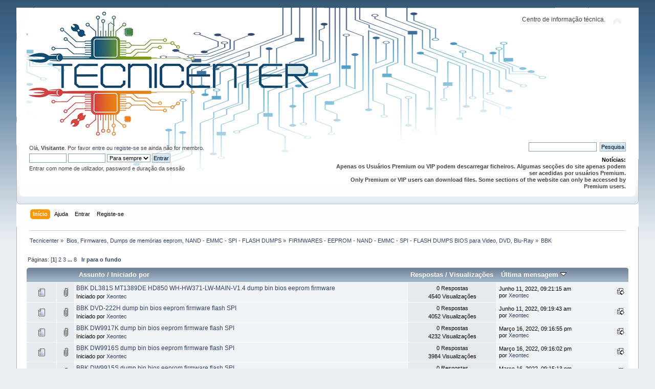

--- FILE ---
content_type: text/html; charset=UTF-8
request_url: https://www.tecnicenter.org/bbk-306/
body_size: 7605
content:
<!DOCTYPE html PUBLIC "-//W3C//DTD XHTML 1.0 Transitional//EN" "http://www.w3.org/TR/xhtml1/DTD/xhtml1-transitional.dtd">
<html xmlns="http://www.w3.org/1999/xhtml">
<head>
	<link rel="stylesheet" type="text/css" href="https://www.tecnicenter.org/Themes/default/css/index.css?fin20" />
	<link rel="stylesheet" type="text/css" href="https://www.tecnicenter.org/Themes/default/css/webkit.css" />
	<script type="text/javascript" src="https://www.tecnicenter.org/Themes/default/scripts/script.js?fin20"></script>
	<script type="text/javascript" src="https://www.tecnicenter.org/Themes/default/scripts/theme.js?fin20"></script>
	<script type="text/javascript"><!-- // --><![CDATA[
		var smf_theme_url = "https://www.tecnicenter.org/Themes/default";
		var smf_default_theme_url = "https://www.tecnicenter.org/Themes/default";
		var smf_images_url = "https://www.tecnicenter.org/Themes/default/images";
		var smf_scripturl = "https://www.tecnicenter.org/index.php?PHPSESSID=krjqs5avu8ed3h5fn97kjun91t&amp;";
		var smf_iso_case_folding = false;
		var smf_charset = "UTF-8";
		var ajax_notification_text = "A carregar...";
		var ajax_notification_cancel_text = "Cancelar";
	// ]]></script>
	<meta http-equiv="Content-Type" content="text/html; charset=UTF-8" />
	<meta name="description" content="BBK" />
	<title>BBK</title>
	<link rel="canonical" href="https://www.tecnicenter.org/bbk-306/" />
	<link rel="help" href="https://www.tecnicenter.org/index.php?action=help;PHPSESSID=krjqs5avu8ed3h5fn97kjun91t" />
	<link rel="search" href="https://www.tecnicenter.org/index.php?action=search;PHPSESSID=krjqs5avu8ed3h5fn97kjun91t" />
	<link rel="contents" href="https://www.tecnicenter.org/index.php?PHPSESSID=krjqs5avu8ed3h5fn97kjun91t" />
	<link rel="alternate" type="application/rss+xml" title="Tecnicenter - RSS" href="https://www.tecnicenter.org/index.php?type=rss;action=.xml;PHPSESSID=krjqs5avu8ed3h5fn97kjun91t" />
	<link rel="index" href="https://www.tecnicenter.org/bbk-306/?PHPSESSID=krjqs5avu8ed3h5fn97kjun91t" />
	<link rel="stylesheet" type="text/css" href="https://www.tecnicenter.org/Themes/default/css/avatar.css" />
<script>!window.jQuery && document.write(unescape('%3Cscript src="https://ajax.googleapis.com/ajax/libs/jquery/1.7/jquery.min.js"%3E%3C/script%3E'))</script>
<script type="text/javascript">
	$(document).ready(function() {
			
			var infoText_slideDown = "Ver ultima mensagem."; //Change Text for slide down!
			var infoText_slideUp = "Ocultar."; //Change Text for slide up!
			
			$('.notification em').text(infoText_slideDown);
	
			$('.notification span').hover(function() {
 				$(this).css('cursor','pointer');
 			}, function() {
 					$(this).css('cursor','auto');
				});
			
			$('.notification span').click(function() {
                $('.notification-wrap').fadeOut(800);
            });
			
			$('.notification em').click(function(){
				if ($(".descriptionbox").is(":hidden")) {
					$(".descriptionbox").slideDown("slow", function() {
    					$('.notification em').text(infoText_slideUp); 

  					});
				} else {
					$('.notification em').text(infoText_slideDown);
					$(".descriptionbox").slideUp("slow");
				}
			});
			
});
</script>
<style type="text/css">
/*NOTIFICATION BOX - WITH DESCRIPTION */

.notification-wrap {
	width: 580px;
	margin-bottom: 30px;
	margin: 0 auto;
}

.notification-wrap .notification {
	min-height: 70px;
	display: block;
	position: relative;
	
	/*Border Radius*/
	border-radius: 5px;
	-moz-border-radius: 5px;
	-webkit-border-radius: 5px;	
	
	/*Box Shadow*/
	-moz-box-shadow: 2px 2px 2px #cfcfcf;
	-webkit-box-shadow: 2px 2px 4px #cfcfcf;
	box-shadow: 2px 2px 2px #cfcfcf;
	
	margin:0px;
	z-index: 1;
}

.notification-wrap .notification span {
	background: url(https://www.tecnicenter.org/Themes/default/images/pmi/close.png) no-repeat right top;
	display: block;
	width: 19px;
	height: 19px;
	position: absolute;
	top:-9px;
	right: -8px;
}

.notification-wrap .notification .text { overflow: hidden; }

.notification-wrap .notification p {
	width: 500px;	
	font-family: Arial, Helvetica, sans-serif;
	color: #323232;
	font-size: 14px;
	line-height: 21px;
	text-align: justify;
	float: right;
	margin-right: 15px;
	margin-bottom: 0px;
	*margin-top: 15px; /*for lt IE8*/
	
	/* TEXT SHADOW */
	 text-shadow: 0px 0px 1px #f9f9f9;
}

.notification-wrap .notification em {
	float: right;
	margin: 5px 15px 5px 0px;
	font-family: "Lucida Grande", Arial, Helvetica, sans-serif;
	font-size: 11px;
	font-weight: bold;
	color: #323232;
}

.notification-wrap .notification em:hover { text-decoration: underline; }

.notification-wrap .descriptionbox {
	position: relative;
	width: 490px;
	margin: auto;
	display: none;
	
	/*Background Gradients*/
	background: #f0f0f0;
	background: -moz-linear-gradient(top,#f7f7f7,#f0f0f0);
	background: -webkit-gradient(linear, left top, left bottom, from(#f7f7f7), to(#f0f0f0));
	
	/*Border Radius*/
	-webkit-border-bottom-right-radius: 5px;
	-webkit-border-bottom-left-radius: 5px;
	-moz-border-radius-bottomright: 5px;
	-moz-border-radius-bottomleft: 5px;
	border-bottom-right-radius: 5px;
	border-bottom-left-radius: 5px;
	
	/*Box Shadow*/
	-moz-box-shadow: 2px 2px 2px #cfcfcf;
	-webkit-box-shadow: 2px 2px 4px #cfcfcf;
	box-shadow: 2px 2px 2px #cfcfcf;
}

.notification-wrap .descriptionbox p {
	margin: 0px;
	padding: 15px;
	font-family: "Lucida Grande", Arial, Helvetica, sans-serif;
	font-size: 11px;
	color: #999;
	line-height: 18px;
	text-align: justify;
	
	/* TEXT SHADOW */
	 text-shadow: 0px 0px 1px #fff;
}

.notification-wrap .descriptionbox span {
	display: block;
	width: 19px;
	height: 19px;
	position: absolute;
	bottom:-9px;
	right: -8px;
	background-image: url(https://www.tecnicenter.org/Themes/default/images/pmi/open-close.png);
	background-repeat: no-repeat;
}

.btn-desc {	background-position: left; }

.close { background-position: right; }


/*SUCCESS BOX*/

.successpmi {
	border-top: 1px solid #edf7d0;
	border-bottom: 1px solid #b7e789;
	
	/*Background Gradients*/
	background: #dff3a8;
	background: -moz-linear-gradient(top,#dff3a8,#c4fb92);
	background: -webkit-gradient(linear, left top, left bottom, from(#dff3a8), to(#c4fb92));
}

.successpmi:before {
	content: url(https://www.tecnicenter.org/Themes/default/images/pmi/success.png);
	float: left;
	margin: 23px 15px 0px 15px;
}

.successpmi strong {
	color: #61b316;
	margin-right: 15px;
}


/*WARNING BOX*/

.warningpmi {
	border-top: 1px solid #fefbcd;
	border-bottom: 1px solid #e6e837;
	
	/*Background Gradients*/
	background: #feffb1;
	background: -moz-linear-gradient(top,#feffb1,#f0f17f);
	background: -webkit-gradient(linear, left top, left bottom, from(#feffb1), to(#f0f17f));
}

.warningpmi:before {
	content: url(https://www.tecnicenter.org/Themes/default/images/pmi/warning.png);
	float: left;
	margin: 15px 15px 0px 25px;
}

.warningpmi strong {
	color: #e5ac00;
	margin-right: 15px;
}


/*QUICK TIP BOX*/

.tippmi {
	border-top: 1px solid #fbe4ae;
	border-bottom: 1px solid #d9a87d;
	
	/*Background Gradients*/
	background: #f9d9a1;
	background: -moz-linear-gradient(top,#f9d9a1,#eabc7a);
	background: -webkit-gradient(linear, left top, left bottom, from(#f9d9a1), to(#eabc7a));
}

.tippmi:before {
	content: url(https://www.tecnicenter.org/Themes/default/images/pmi/tip.png);
	float: left;
	margin: 20px 15px 0px 15px;
}

.tippmi strong {
	color: #b26b17;
	margin-right: 15px;
}


/*EpmiOR BOX*/

.errorpmi {
	border-top: 1px solid #f7d0d0;
	border-bottom: 1px solid #c87676;
	
	/*Background Gradients*/
	background: #f3c7c7;
	background: -moz-linear-gradient(top,#f3c7c7,#eea2a2);
	background: -webkit-gradient(linear, left top, left bottom, from(#f3c7c7), to(#eea2a2));
}

.errorpmi:before {
	content: url(https://www.tecnicenter.org/Themes/default/images/pmi/error.png);
	float: left;
	margin: 20px 15px 0px 15px;
}

.errorpmi strong {
	color: #b31616;
	margin-right: 15px;
}


/*SECURE AREA BOX*/

.securepmi {
	border-top: 1px solid #efe0fe;
	border-bottom: 1px solid #d3bee9;
	
	/*Background Gradients*/
	background: #e5cefe;
	background: -moz-linear-gradient(top,#e5cefe,#e4bef9);
	background: -webkit-gradient(linear, left top, left bottom, from(#e5cefe), to(#e4bef9));
}

.securepmi:before {
	content: url(https://www.tecnicenter.org/Themes/default/images/pmi/secure.png);
	float: left;
	margin: 18px 15px 0px 15px;
}

.securepmi strong {
	color: #6417b2;
	margin-right: 15px;
}

/*INFO BOX*/

.infopmi {
	border-top: 1px solid #f3fbff;
	border-bottom: 1px solid #bedae9;
	
	/*Background Gradients*/
	background: #e0f4ff;
	background: -moz-linear-gradient(top,#e0f4ff,#d4e6f0);
	background: -webkit-gradient(linear, left top, left bottom, from(#e0f4ff), to(#d4e6f0));
}

.infopmi:before {
	content: url(https://www.tecnicenter.org/Themes/default/images/pmi/info.png);
	float: left;
	margin: 18px 15px 0px 21px;
}
</style>

	<link rel="stylesheet" type="text/css" href="https://www.tecnicenter.org/Themes/default/css/FARM.styles.css?fin20" />
	<link rel="stylesheet" type="text/css" href="https://www.tecnicenter.org/Themes/default/css/font-awesome.css?fin20" />
	<link rel="stylesheet" type="text/css" href="https://www.tecnicenter.org/Themes/default/css/BBCode-YouTube2.css" />
	<link rel="stylesheet" type="text/css" href="https://www.tecnicenter.org/Themes/default/css/WhoDownloadedAttachment.css" />

</head>
<body>
<div id="wrapper" style="width: 95%">
	<div id="header"><div class="frame">
		<div id="top_section">
			<h1 class="forumtitle">
				<a href="https://www.tecnicenter.org/index.php?PHPSESSID=krjqs5avu8ed3h5fn97kjun91t"><img src="https://www.tecnicenter.org/tecnicenter_logo3.png" alt="Tecnicenter" /></a>
			</h1>
			<img id="upshrink" src="https://www.tecnicenter.org/Themes/default/images/upshrink.png" alt="*" title="Comprimir ou expandir o cabeçalho." style="display: none;" />
			<div id="siteslogan" class="floatright">Centro de informação técnica.</div>
		</div>
		<div id="upper_section" class="middletext">

		<div id="language_menu_wrapper">
        </div>
			<div class="user">
				<script type="text/javascript" src="https://www.tecnicenter.org/Themes/default/scripts/sha1.js"></script>
				<form id="guest_form" action="https://www.tecnicenter.org/index.php?action=login2;PHPSESSID=krjqs5avu8ed3h5fn97kjun91t" method="post" accept-charset="UTF-8"  onsubmit="hashLoginPassword(this, 'ae0508e53ded24532d9039172fa98c10');">
					<div class="info">Olá, <strong>Visitante</strong>. Por favor <a href="https://www.tecnicenter.org/index.php?action=login;PHPSESSID=krjqs5avu8ed3h5fn97kjun91t">entre</a> ou <a href="https://www.tecnicenter.org/index.php?action=register;PHPSESSID=krjqs5avu8ed3h5fn97kjun91t">registe-se</a> se ainda não for membro.</div>
					<input type="text" name="user" size="10" class="input_text" />
					<input type="password" name="passwrd" size="10" class="input_password" />
					<select name="cookielength">
						<option value="60">1 Hora</option>
						<option value="1440">1 Dia</option>
						<option value="10080">1 Semana</option>
						<option value="43200">1 Mês</option>
						<option value="-1" selected="selected">Para sempre</option>
					</select>
					<input type="submit" value="Entrar" class="button_submit" /><br />
					<div class="info">Entrar com nome de utilizador, password e duração da sessão</div>
					<input type="hidden" name="hash_passwrd" value="" /><input type="hidden" name="be03694" value="ae0508e53ded24532d9039172fa98c10" />
				</form>
			</div>
			<div class="news normaltext">
				<form id="search_form" action="https://www.tecnicenter.org/index.php?action=search2;PHPSESSID=krjqs5avu8ed3h5fn97kjun91t" method="post" accept-charset="UTF-8">
					<input type="text" name="search" value="" class="input_text" />&nbsp;
					<input type="submit" name="submit" value="Pesquisa" class="button_submit" />
					<input type="hidden" name="advanced" value="0" />
					<input type="hidden" name="brd[306]" value="306" /></form>
				<h2>Notícias: </h2>
				<p><strong>Apenas os Usuários Premium ou VIP podem descarregar ficheiros. Algumas secções do site apenas podem ser acedidas por usuários Premium.<br />Only Premium or VIP users can download files. Some sections of the website can only be accessed by Premium users.<strong></strong></strong></p>
			</div>
		</div>
		<br class="clear" />
		<script type="text/javascript"><!-- // --><![CDATA[
			var oMainHeaderToggle = new smc_Toggle({
				bToggleEnabled: true,
				bCurrentlyCollapsed: false,
				aSwappableContainers: [
					'upper_section'
				],
				aSwapImages: [
					{
						sId: 'upshrink',
						srcExpanded: smf_images_url + '/upshrink.png',
						altExpanded: 'Comprimir ou expandir o cabeçalho.',
						srcCollapsed: smf_images_url + '/upshrink2.png',
						altCollapsed: 'Comprimir ou expandir o cabeçalho.'
					}
				],
				oThemeOptions: {
					bUseThemeSettings: false,
					sOptionName: 'collapse_header',
					sSessionVar: 'be03694',
					sSessionId: 'ae0508e53ded24532d9039172fa98c10'
				},
				oCookieOptions: {
					bUseCookie: true,
					sCookieName: 'upshrink'
				}
			});
		// ]]></script>
		<div id="main_menu">
			<ul class="dropmenu" id="menu_nav">
				<li id="button_home">
					<a class="active firstlevel" href="https://www.tecnicenter.org/index.php?PHPSESSID=krjqs5avu8ed3h5fn97kjun91t">
						<span class="last firstlevel">Início</span>
					</a>
				</li>
				<li id="button_help">
					<a class="firstlevel" href="https://www.tecnicenter.org/index.php?action=help;PHPSESSID=krjqs5avu8ed3h5fn97kjun91t">
						<span class="firstlevel">Ajuda</span>
					</a>
				</li>
				<li id="button_login">
					<a class="firstlevel" href="https://www.tecnicenter.org/index.php?action=login;PHPSESSID=krjqs5avu8ed3h5fn97kjun91t">
						<span class="firstlevel">Entrar</span>
					</a>
				</li>
				<li id="button_register">
					<a class="firstlevel" href="https://www.tecnicenter.org/index.php?action=register;PHPSESSID=krjqs5avu8ed3h5fn97kjun91t">
						<span class="last firstlevel">Registe-se</span>
					</a>
				</li>
			</ul>
		</div>
		<br class="clear" />
	</div></div>
	<div id="content_section"><div class="frame">
		<div id="main_content_section">
	<div class="navigate_section">
		<ul>
			<li>
				<a href="https://www.tecnicenter.org/index.php?PHPSESSID=krjqs5avu8ed3h5fn97kjun91t"><span>Tecnicenter</span></a> &#187;
			</li>
			<li>
				<a href="https://www.tecnicenter.org/index.php?PHPSESSID=krjqs5avu8ed3h5fn97kjun91t#c14"><span>Bios, Firmwares, Dumps de memórias eeprom, NAND - EMMC - SPI - FLASH DUMPS</span></a> &#187;
			</li>
			<li>
				<a href="https://www.tecnicenter.org/software-dumps-para-dvd-blu-ray/?PHPSESSID=krjqs5avu8ed3h5fn97kjun91t"><span>FIRMWARES - EEPROM - NAND - EMMC - SPI - FLASH DUMPS BIOS para Video, DVD, Blu-Ray</span></a> &#187;
			</li>
			<li class="last">
				<a href="https://www.tecnicenter.org/bbk-306/?PHPSESSID=krjqs5avu8ed3h5fn97kjun91t"><span>BBK</span></a>
			</li>
		</ul>
	</div>
	<a id="top"></a>
	<div class="pagesection">
		<div class="pagelinks floatleft">Páginas: [<strong>1</strong>] <a class="navPages" href="https://www.tecnicenter.org/bbk-306/20/?PHPSESSID=krjqs5avu8ed3h5fn97kjun91t">2</a> <a class="navPages" href="https://www.tecnicenter.org/bbk-306/40/?PHPSESSID=krjqs5avu8ed3h5fn97kjun91t">3</a> <span style="font-weight: bold;" onclick="expandPages(this, 'https://www.tecnicenter.org/index.php?board=306.%1$d', 60, 140, 20);" onmouseover="this.style.cursor='pointer';"> ... </span><a class="navPages" href="https://www.tecnicenter.org/bbk-306/140/?PHPSESSID=krjqs5avu8ed3h5fn97kjun91t">8</a>  &nbsp;&nbsp;<a href="#bot"><strong>Ir para o fundo</strong></a></div>
		
	</div>
	<div class="tborder topic_table" id="messageindex">
		<table class="table_grid" cellspacing="0">
			<thead>
				<tr class="catbg">
					<th scope="col" class="first_th" width="8%" colspan="2">&nbsp;</th>
					<th scope="col" class="lefttext"><a href="https://www.tecnicenter.org/bbk-306/?sort=subject;PHPSESSID=krjqs5avu8ed3h5fn97kjun91t">Assunto</a> / <a href="https://www.tecnicenter.org/bbk-306/?sort=starter;PHPSESSID=krjqs5avu8ed3h5fn97kjun91t">Iniciado por</a></th>
					<th scope="col" width="14%"><a href="https://www.tecnicenter.org/bbk-306/?sort=replies;PHPSESSID=krjqs5avu8ed3h5fn97kjun91t">Respostas</a> / <a href="https://www.tecnicenter.org/bbk-306/?sort=views;PHPSESSID=krjqs5avu8ed3h5fn97kjun91t">Visualizações</a></th>
					<th scope="col" class="lefttext last_th" width="22%"><a href="https://www.tecnicenter.org/bbk-306/?sort=last_post;PHPSESSID=krjqs5avu8ed3h5fn97kjun91t">Última mensagem <img src="https://www.tecnicenter.org/Themes/default/images/sort_down.gif" alt="" /></a></th>
				</tr>
			</thead>
			<tbody>
				<tr>
					<td class="icon1 windowbg">
						<img src="https://www.tecnicenter.org/Themes/default/images/topic/normal_post.gif" alt="" />
					</td>
					<td class="icon2 windowbg">
						<img src="https://www.tecnicenter.org/Themes/default/images/post/clip.gif" alt="" />
					</td>
					<td class="subject windowbg2">
						<div >
							<span id="msg_160132"><a href="https://www.tecnicenter.org/bbk-306/bbk-dl381s-mt1389de-hd850-wh-hw371-lw-main-v1-4-dump-bin-bios-eeprom-firmware/?PHPSESSID=krjqs5avu8ed3h5fn97kjun91t">BBK DL381S MT1389DE HD850 WH-HW371-LW-MAIN-V1.4 dump bin bios eeprom firmware</a></span>
							<p>Iniciado por <a href="https://www.tecnicenter.org/index.php?action=profile;u=1;PHPSESSID=krjqs5avu8ed3h5fn97kjun91t" title="Ver o perfil de Xeontec">Xeontec</a>
								<small id="pages160132"></small>
							</p>
						</div>
					</td>
					<td class="stats windowbg">
						0 Respostas
						<br />
						4540 Visualizações
					</td>
					<td class="lastpost windowbg2">
						<a href="https://www.tecnicenter.org/bbk-306/bbk-dl381s-mt1389de-hd850-wh-hw371-lw-main-v1-4-dump-bin-bios-eeprom-firmware/?PHPSESSID=krjqs5avu8ed3h5fn97kjun91t#msg160132"><img src="https://www.tecnicenter.org/Themes/default/images/icons/last_post.gif" alt="Última mensagem" title="Última mensagem" /></a>
						Junho 11, 2022, 09:21:15 am<br />
						por <a href="https://www.tecnicenter.org/index.php?action=profile;u=1;PHPSESSID=krjqs5avu8ed3h5fn97kjun91t">Xeontec</a>
					</td>
				</tr>
				<tr>
					<td class="icon1 windowbg">
						<img src="https://www.tecnicenter.org/Themes/default/images/topic/normal_post.gif" alt="" />
					</td>
					<td class="icon2 windowbg">
						<img src="https://www.tecnicenter.org/Themes/default/images/post/clip.gif" alt="" />
					</td>
					<td class="subject windowbg2">
						<div >
							<span id="msg_160131"><a href="https://www.tecnicenter.org/bbk-306/bbk-dvd-222h-dump-bin-bios-eeprom-firmware-flash-spi/?PHPSESSID=krjqs5avu8ed3h5fn97kjun91t">BBK DVD-222H dump bin bios eeprom firmware flash SPI</a></span>
							<p>Iniciado por <a href="https://www.tecnicenter.org/index.php?action=profile;u=1;PHPSESSID=krjqs5avu8ed3h5fn97kjun91t" title="Ver o perfil de Xeontec">Xeontec</a>
								<small id="pages160131"></small>
							</p>
						</div>
					</td>
					<td class="stats windowbg">
						0 Respostas
						<br />
						4052 Visualizações
					</td>
					<td class="lastpost windowbg2">
						<a href="https://www.tecnicenter.org/bbk-306/bbk-dvd-222h-dump-bin-bios-eeprom-firmware-flash-spi/?PHPSESSID=krjqs5avu8ed3h5fn97kjun91t#msg160131"><img src="https://www.tecnicenter.org/Themes/default/images/icons/last_post.gif" alt="Última mensagem" title="Última mensagem" /></a>
						Junho 11, 2022, 09:19:43 am<br />
						por <a href="https://www.tecnicenter.org/index.php?action=profile;u=1;PHPSESSID=krjqs5avu8ed3h5fn97kjun91t">Xeontec</a>
					</td>
				</tr>
				<tr>
					<td class="icon1 windowbg">
						<img src="https://www.tecnicenter.org/Themes/default/images/topic/normal_post.gif" alt="" />
					</td>
					<td class="icon2 windowbg">
						<img src="https://www.tecnicenter.org/Themes/default/images/post/clip.gif" alt="" />
					</td>
					<td class="subject windowbg2">
						<div >
							<span id="msg_153164"><a href="https://www.tecnicenter.org/bbk-306/bbk-dw9917k-dump-bin-bios-eeprom-firmware-flash-spi/?PHPSESSID=krjqs5avu8ed3h5fn97kjun91t">BBK DW9917K dump bin bios eeprom firmware flash SPI</a></span>
							<p>Iniciado por <a href="https://www.tecnicenter.org/index.php?action=profile;u=1;PHPSESSID=krjqs5avu8ed3h5fn97kjun91t" title="Ver o perfil de Xeontec">Xeontec</a>
								<small id="pages153164"></small>
							</p>
						</div>
					</td>
					<td class="stats windowbg">
						0 Respostas
						<br />
						4232 Visualizações
					</td>
					<td class="lastpost windowbg2">
						<a href="https://www.tecnicenter.org/bbk-306/bbk-dw9917k-dump-bin-bios-eeprom-firmware-flash-spi/?PHPSESSID=krjqs5avu8ed3h5fn97kjun91t#msg153164"><img src="https://www.tecnicenter.org/Themes/default/images/icons/last_post.gif" alt="Última mensagem" title="Última mensagem" /></a>
						Março 16, 2022, 09:16:55 pm<br />
						por <a href="https://www.tecnicenter.org/index.php?action=profile;u=1;PHPSESSID=krjqs5avu8ed3h5fn97kjun91t">Xeontec</a>
					</td>
				</tr>
				<tr>
					<td class="icon1 windowbg">
						<img src="https://www.tecnicenter.org/Themes/default/images/topic/normal_post.gif" alt="" />
					</td>
					<td class="icon2 windowbg">
						<img src="https://www.tecnicenter.org/Themes/default/images/post/clip.gif" alt="" />
					</td>
					<td class="subject windowbg2">
						<div >
							<span id="msg_153163"><a href="https://www.tecnicenter.org/bbk-306/bbk-dw9916s-dump-bin-bios-eeprom-firmware-flash-spi/?PHPSESSID=krjqs5avu8ed3h5fn97kjun91t">BBK DW9916S dump bin bios eeprom firmware flash SPI</a></span>
							<p>Iniciado por <a href="https://www.tecnicenter.org/index.php?action=profile;u=1;PHPSESSID=krjqs5avu8ed3h5fn97kjun91t" title="Ver o perfil de Xeontec">Xeontec</a>
								<small id="pages153163"></small>
							</p>
						</div>
					</td>
					<td class="stats windowbg">
						0 Respostas
						<br />
						3984 Visualizações
					</td>
					<td class="lastpost windowbg2">
						<a href="https://www.tecnicenter.org/bbk-306/bbk-dw9916s-dump-bin-bios-eeprom-firmware-flash-spi/?PHPSESSID=krjqs5avu8ed3h5fn97kjun91t#msg153163"><img src="https://www.tecnicenter.org/Themes/default/images/icons/last_post.gif" alt="Última mensagem" title="Última mensagem" /></a>
						Março 16, 2022, 09:16:02 pm<br />
						por <a href="https://www.tecnicenter.org/index.php?action=profile;u=1;PHPSESSID=krjqs5avu8ed3h5fn97kjun91t">Xeontec</a>
					</td>
				</tr>
				<tr>
					<td class="icon1 windowbg">
						<img src="https://www.tecnicenter.org/Themes/default/images/topic/normal_post.gif" alt="" />
					</td>
					<td class="icon2 windowbg">
						<img src="https://www.tecnicenter.org/Themes/default/images/post/clip.gif" alt="" />
					</td>
					<td class="subject windowbg2">
						<div >
							<span id="msg_153162"><a href="https://www.tecnicenter.org/bbk-306/bbk-dw9915s-dump-bin-bios-eeprom-firmware-flash-spi-127665/?PHPSESSID=krjqs5avu8ed3h5fn97kjun91t">BBK DW9915S dump bin bios eeprom firmware flash SPI</a></span>
							<p>Iniciado por <a href="https://www.tecnicenter.org/index.php?action=profile;u=1;PHPSESSID=krjqs5avu8ed3h5fn97kjun91t" title="Ver o perfil de Xeontec">Xeontec</a>
								<small id="pages153162"></small>
							</p>
						</div>
					</td>
					<td class="stats windowbg">
						0 Respostas
						<br />
						4012 Visualizações
					</td>
					<td class="lastpost windowbg2">
						<a href="https://www.tecnicenter.org/bbk-306/bbk-dw9915s-dump-bin-bios-eeprom-firmware-flash-spi-127665/?PHPSESSID=krjqs5avu8ed3h5fn97kjun91t#msg153162"><img src="https://www.tecnicenter.org/Themes/default/images/icons/last_post.gif" alt="Última mensagem" title="Última mensagem" /></a>
						Março 16, 2022, 09:15:13 pm<br />
						por <a href="https://www.tecnicenter.org/index.php?action=profile;u=1;PHPSESSID=krjqs5avu8ed3h5fn97kjun91t">Xeontec</a>
					</td>
				</tr>
				<tr>
					<td class="icon1 windowbg">
						<img src="https://www.tecnicenter.org/Themes/default/images/topic/normal_post.gif" alt="" />
					</td>
					<td class="icon2 windowbg">
						<img src="https://www.tecnicenter.org/Themes/default/images/post/clip.gif" alt="" />
					</td>
					<td class="subject windowbg2">
						<div >
							<span id="msg_153161"><a href="https://www.tecnicenter.org/bbk-306/bbk-dw9914s-dump-bin-bios-eeprom-firmware-flash-spi/?PHPSESSID=krjqs5avu8ed3h5fn97kjun91t">BBK DW9914S dump bin bios eeprom firmware flash SPI</a></span>
							<p>Iniciado por <a href="https://www.tecnicenter.org/index.php?action=profile;u=1;PHPSESSID=krjqs5avu8ed3h5fn97kjun91t" title="Ver o perfil de Xeontec">Xeontec</a>
								<small id="pages153161"></small>
							</p>
						</div>
					</td>
					<td class="stats windowbg">
						0 Respostas
						<br />
						4011 Visualizações
					</td>
					<td class="lastpost windowbg2">
						<a href="https://www.tecnicenter.org/bbk-306/bbk-dw9914s-dump-bin-bios-eeprom-firmware-flash-spi/?PHPSESSID=krjqs5avu8ed3h5fn97kjun91t#msg153161"><img src="https://www.tecnicenter.org/Themes/default/images/icons/last_post.gif" alt="Última mensagem" title="Última mensagem" /></a>
						Março 16, 2022, 09:09:28 pm<br />
						por <a href="https://www.tecnicenter.org/index.php?action=profile;u=1;PHPSESSID=krjqs5avu8ed3h5fn97kjun91t">Xeontec</a>
					</td>
				</tr>
				<tr>
					<td class="icon1 windowbg">
						<img src="https://www.tecnicenter.org/Themes/default/images/topic/normal_post.gif" alt="" />
					</td>
					<td class="icon2 windowbg">
						<img src="https://www.tecnicenter.org/Themes/default/images/post/clip.gif" alt="" />
					</td>
					<td class="subject windowbg2">
						<div >
							<span id="msg_153160"><a href="https://www.tecnicenter.org/bbk-306/bbk-dw9912k-dump-bin-bios-eeprom-firmware-flash-spi/?PHPSESSID=krjqs5avu8ed3h5fn97kjun91t">BBK DW9912K dump bin bios eeprom firmware flash SPI</a></span>
							<p>Iniciado por <a href="https://www.tecnicenter.org/index.php?action=profile;u=1;PHPSESSID=krjqs5avu8ed3h5fn97kjun91t" title="Ver o perfil de Xeontec">Xeontec</a>
								<small id="pages153160"></small>
							</p>
						</div>
					</td>
					<td class="stats windowbg">
						0 Respostas
						<br />
						4141 Visualizações
					</td>
					<td class="lastpost windowbg2">
						<a href="https://www.tecnicenter.org/bbk-306/bbk-dw9912k-dump-bin-bios-eeprom-firmware-flash-spi/?PHPSESSID=krjqs5avu8ed3h5fn97kjun91t#msg153160"><img src="https://www.tecnicenter.org/Themes/default/images/icons/last_post.gif" alt="Última mensagem" title="Última mensagem" /></a>
						Março 16, 2022, 09:08:28 pm<br />
						por <a href="https://www.tecnicenter.org/index.php?action=profile;u=1;PHPSESSID=krjqs5avu8ed3h5fn97kjun91t">Xeontec</a>
					</td>
				</tr>
				<tr>
					<td class="icon1 windowbg">
						<img src="https://www.tecnicenter.org/Themes/default/images/topic/normal_post.gif" alt="" />
					</td>
					<td class="icon2 windowbg">
						<img src="https://www.tecnicenter.org/Themes/default/images/post/clip.gif" alt="" />
					</td>
					<td class="subject windowbg2">
						<div >
							<span id="msg_148963"><a href="https://www.tecnicenter.org/bbk-306/bbk-dv234si-main-skywood-1389j-2ch-v1-6-dump-bin-bios-eeprom-firmware-flash-spi/?PHPSESSID=krjqs5avu8ed3h5fn97kjun91t">BBK DV234Si main SKYWOOD-1389J-2CH-V1.6 dump bin bios eeprom firmware flash SPI</a></span>
							<p>Iniciado por <a href="https://www.tecnicenter.org/index.php?action=profile;u=1;PHPSESSID=krjqs5avu8ed3h5fn97kjun91t" title="Ver o perfil de Xeontec">Xeontec</a>
								<small id="pages148963"></small>
							</p>
						</div>
					</td>
					<td class="stats windowbg">
						0 Respostas
						<br />
						4222 Visualizações
					</td>
					<td class="lastpost windowbg2">
						<a href="https://www.tecnicenter.org/bbk-306/bbk-dv234si-main-skywood-1389j-2ch-v1-6-dump-bin-bios-eeprom-firmware-flash-spi/?PHPSESSID=krjqs5avu8ed3h5fn97kjun91t#msg148963"><img src="https://www.tecnicenter.org/Themes/default/images/icons/last_post.gif" alt="Última mensagem" title="Última mensagem" /></a>
						Dezembro 19, 2021, 11:04:08 am<br />
						por <a href="https://www.tecnicenter.org/index.php?action=profile;u=1;PHPSESSID=krjqs5avu8ed3h5fn97kjun91t">Xeontec</a>
					</td>
				</tr>
				<tr>
					<td class="icon1 windowbg">
						<img src="https://www.tecnicenter.org/Themes/default/images/topic/normal_post.gif" alt="" />
					</td>
					<td class="icon2 windowbg">
						<img src="https://www.tecnicenter.org/Themes/default/images/post/clip.gif" alt="" />
					</td>
					<td class="subject windowbg2">
						<div >
							<span id="msg_147998"><a href="https://www.tecnicenter.org/bbk-306/bbk-sp-550s-dump-bin-bios-eeprom-firmware-flash-spi/?PHPSESSID=krjqs5avu8ed3h5fn97kjun91t">BBK SP-550S dump bin bios eeprom firmware flash SPI</a></span>
							<p>Iniciado por <a href="https://www.tecnicenter.org/index.php?action=profile;u=1;PHPSESSID=krjqs5avu8ed3h5fn97kjun91t" title="Ver o perfil de Xeontec">Xeontec</a>
								<small id="pages147998"></small>
							</p>
						</div>
					</td>
					<td class="stats windowbg">
						0 Respostas
						<br />
						4246 Visualizações
					</td>
					<td class="lastpost windowbg2">
						<a href="https://www.tecnicenter.org/bbk-306/bbk-sp-550s-dump-bin-bios-eeprom-firmware-flash-spi/?PHPSESSID=krjqs5avu8ed3h5fn97kjun91t#msg147998"><img src="https://www.tecnicenter.org/Themes/default/images/icons/last_post.gif" alt="Última mensagem" title="Última mensagem" /></a>
						Dezembro 13, 2021, 08:02:13 am<br />
						por <a href="https://www.tecnicenter.org/index.php?action=profile;u=1;PHPSESSID=krjqs5avu8ed3h5fn97kjun91t">Xeontec</a>
					</td>
				</tr>
				<tr>
					<td class="icon1 windowbg">
						<img src="https://www.tecnicenter.org/Themes/default/images/topic/normal_post.gif" alt="" />
					</td>
					<td class="icon2 windowbg">
						<img src="https://www.tecnicenter.org/Themes/default/images/post/clip.gif" alt="" />
					</td>
					<td class="subject windowbg2">
						<div >
							<span id="msg_147997"><a href="https://www.tecnicenter.org/bbk-306/bbk-ma-960s-dump-bin-bios-eeprom-firmware-flash-spi/?PHPSESSID=krjqs5avu8ed3h5fn97kjun91t">BBK MA-960S dump bin bios eeprom firmware flash SPI</a></span>
							<p>Iniciado por <a href="https://www.tecnicenter.org/index.php?action=profile;u=1;PHPSESSID=krjqs5avu8ed3h5fn97kjun91t" title="Ver o perfil de Xeontec">Xeontec</a>
								<small id="pages147997"></small>
							</p>
						</div>
					</td>
					<td class="stats windowbg">
						0 Respostas
						<br />
						2552 Visualizações
					</td>
					<td class="lastpost windowbg2">
						<a href="https://www.tecnicenter.org/bbk-306/bbk-ma-960s-dump-bin-bios-eeprom-firmware-flash-spi/?PHPSESSID=krjqs5avu8ed3h5fn97kjun91t#msg147997"><img src="https://www.tecnicenter.org/Themes/default/images/icons/last_post.gif" alt="Última mensagem" title="Última mensagem" /></a>
						Dezembro 13, 2021, 08:00:54 am<br />
						por <a href="https://www.tecnicenter.org/index.php?action=profile;u=1;PHPSESSID=krjqs5avu8ed3h5fn97kjun91t">Xeontec</a>
					</td>
				</tr>
				<tr>
					<td class="icon1 windowbg">
						<img src="https://www.tecnicenter.org/Themes/default/images/topic/normal_post.gif" alt="" />
					</td>
					<td class="icon2 windowbg">
						<img src="https://www.tecnicenter.org/Themes/default/images/post/clip.gif" alt="" />
					</td>
					<td class="subject windowbg2">
						<div >
							<span id="msg_127155"><a href="https://www.tecnicenter.org/bbk-306/bbk-dk1930si-dump-bin-bios-eeprom-firmware-flash-spi/?PHPSESSID=krjqs5avu8ed3h5fn97kjun91t">BBK DK1930SI dump bin bios eeprom firmware flash SPI</a></span>
							<p>Iniciado por <a href="https://www.tecnicenter.org/index.php?action=profile;u=1;PHPSESSID=krjqs5avu8ed3h5fn97kjun91t" title="Ver o perfil de Xeontec">Xeontec</a>
								<small id="pages127155"></small>
							</p>
						</div>
					</td>
					<td class="stats windowbg">
						0 Respostas
						<br />
						2851 Visualizações
					</td>
					<td class="lastpost windowbg2">
						<a href="https://www.tecnicenter.org/bbk-306/bbk-dk1930si-dump-bin-bios-eeprom-firmware-flash-spi/?PHPSESSID=krjqs5avu8ed3h5fn97kjun91t#msg127155"><img src="https://www.tecnicenter.org/Themes/default/images/icons/last_post.gif" alt="Última mensagem" title="Última mensagem" /></a>
						Agosto 05, 2021, 02:12:16 pm<br />
						por <a href="https://www.tecnicenter.org/index.php?action=profile;u=1;PHPSESSID=krjqs5avu8ed3h5fn97kjun91t">Xeontec</a>
					</td>
				</tr>
				<tr>
					<td class="icon1 windowbg">
						<img src="https://www.tecnicenter.org/Themes/default/images/topic/normal_post.gif" alt="" />
					</td>
					<td class="icon2 windowbg">
						<img src="https://www.tecnicenter.org/Themes/default/images/post/clip.gif" alt="" />
					</td>
					<td class="subject windowbg2">
						<div >
							<span id="msg_127154"><a href="https://www.tecnicenter.org/bbk-306/bbk-dk1910si-dump-bin-bios-eeprom-firmware-flash-spi/?PHPSESSID=krjqs5avu8ed3h5fn97kjun91t">BBK DK1910SI dump bin bios eeprom firmware flash SPI</a></span>
							<p>Iniciado por <a href="https://www.tecnicenter.org/index.php?action=profile;u=1;PHPSESSID=krjqs5avu8ed3h5fn97kjun91t" title="Ver o perfil de Xeontec">Xeontec</a>
								<small id="pages127154"></small>
							</p>
						</div>
					</td>
					<td class="stats windowbg">
						0 Respostas
						<br />
						2641 Visualizações
					</td>
					<td class="lastpost windowbg2">
						<a href="https://www.tecnicenter.org/bbk-306/bbk-dk1910si-dump-bin-bios-eeprom-firmware-flash-spi/?PHPSESSID=krjqs5avu8ed3h5fn97kjun91t#msg127154"><img src="https://www.tecnicenter.org/Themes/default/images/icons/last_post.gif" alt="Última mensagem" title="Última mensagem" /></a>
						Agosto 05, 2021, 02:11:27 pm<br />
						por <a href="https://www.tecnicenter.org/index.php?action=profile;u=1;PHPSESSID=krjqs5avu8ed3h5fn97kjun91t">Xeontec</a>
					</td>
				</tr>
				<tr>
					<td class="icon1 windowbg">
						<img src="https://www.tecnicenter.org/Themes/default/images/topic/normal_post.gif" alt="" />
					</td>
					<td class="icon2 windowbg">
						<img src="https://www.tecnicenter.org/Themes/default/images/post/clip.gif" alt="" />
					</td>
					<td class="subject windowbg2">
						<div >
							<span id="msg_127153"><a href="https://www.tecnicenter.org/bbk-306/bbk-dk1480si-dump-bin-bios-eeprom-firmware-flash-spi/?PHPSESSID=krjqs5avu8ed3h5fn97kjun91t">BBK DK1480SI dump bin bios eeprom firmware flash SPI</a></span>
							<p>Iniciado por <a href="https://www.tecnicenter.org/index.php?action=profile;u=1;PHPSESSID=krjqs5avu8ed3h5fn97kjun91t" title="Ver o perfil de Xeontec">Xeontec</a>
								<small id="pages127153"></small>
							</p>
						</div>
					</td>
					<td class="stats windowbg">
						0 Respostas
						<br />
						2640 Visualizações
					</td>
					<td class="lastpost windowbg2">
						<a href="https://www.tecnicenter.org/bbk-306/bbk-dk1480si-dump-bin-bios-eeprom-firmware-flash-spi/?PHPSESSID=krjqs5avu8ed3h5fn97kjun91t#msg127153"><img src="https://www.tecnicenter.org/Themes/default/images/icons/last_post.gif" alt="Última mensagem" title="Última mensagem" /></a>
						Agosto 05, 2021, 02:10:35 pm<br />
						por <a href="https://www.tecnicenter.org/index.php?action=profile;u=1;PHPSESSID=krjqs5avu8ed3h5fn97kjun91t">Xeontec</a>
					</td>
				</tr>
				<tr>
					<td class="icon1 windowbg">
						<img src="https://www.tecnicenter.org/Themes/default/images/topic/normal_post.gif" alt="" />
					</td>
					<td class="icon2 windowbg">
						<img src="https://www.tecnicenter.org/Themes/default/images/post/clip.gif" alt="" />
					</td>
					<td class="subject windowbg2">
						<div >
							<span id="msg_127152"><a href="https://www.tecnicenter.org/bbk-306/bbk-dk1840si-dump-bin-bios-eeprom-firmware-flash-spi/?PHPSESSID=krjqs5avu8ed3h5fn97kjun91t">BBK DK1840SI dump bin bios eeprom firmware flash SPI</a></span>
							<p>Iniciado por <a href="https://www.tecnicenter.org/index.php?action=profile;u=1;PHPSESSID=krjqs5avu8ed3h5fn97kjun91t" title="Ver o perfil de Xeontec">Xeontec</a>
								<small id="pages127152"></small>
							</p>
						</div>
					</td>
					<td class="stats windowbg">
						0 Respostas
						<br />
						2753 Visualizações
					</td>
					<td class="lastpost windowbg2">
						<a href="https://www.tecnicenter.org/bbk-306/bbk-dk1840si-dump-bin-bios-eeprom-firmware-flash-spi/?PHPSESSID=krjqs5avu8ed3h5fn97kjun91t#msg127152"><img src="https://www.tecnicenter.org/Themes/default/images/icons/last_post.gif" alt="Última mensagem" title="Última mensagem" /></a>
						Agosto 05, 2021, 02:09:26 pm<br />
						por <a href="https://www.tecnicenter.org/index.php?action=profile;u=1;PHPSESSID=krjqs5avu8ed3h5fn97kjun91t">Xeontec</a>
					</td>
				</tr>
				<tr>
					<td class="icon1 windowbg">
						<img src="https://www.tecnicenter.org/Themes/default/images/topic/normal_post.gif" alt="" />
					</td>
					<td class="icon2 windowbg">
						<img src="https://www.tecnicenter.org/Themes/default/images/post/clip.gif" alt="" />
					</td>
					<td class="subject windowbg2">
						<div >
							<span id="msg_127151"><a href="https://www.tecnicenter.org/bbk-306/bbk-950s-dump-bin-bios-eeprom-firmware-flash-spi/?PHPSESSID=krjqs5avu8ed3h5fn97kjun91t">BBK 950S dump bin bios eeprom firmware flash SPI</a></span>
							<p>Iniciado por <a href="https://www.tecnicenter.org/index.php?action=profile;u=1;PHPSESSID=krjqs5avu8ed3h5fn97kjun91t" title="Ver o perfil de Xeontec">Xeontec</a>
								<small id="pages127151"></small>
							</p>
						</div>
					</td>
					<td class="stats windowbg">
						0 Respostas
						<br />
						2636 Visualizações
					</td>
					<td class="lastpost windowbg2">
						<a href="https://www.tecnicenter.org/bbk-306/bbk-950s-dump-bin-bios-eeprom-firmware-flash-spi/?PHPSESSID=krjqs5avu8ed3h5fn97kjun91t#msg127151"><img src="https://www.tecnicenter.org/Themes/default/images/icons/last_post.gif" alt="Última mensagem" title="Última mensagem" /></a>
						Agosto 05, 2021, 02:08:32 pm<br />
						por <a href="https://www.tecnicenter.org/index.php?action=profile;u=1;PHPSESSID=krjqs5avu8ed3h5fn97kjun91t">Xeontec</a>
					</td>
				</tr>
				<tr>
					<td class="icon1 windowbg">
						<img src="https://www.tecnicenter.org/Themes/default/images/topic/normal_post.gif" alt="" />
					</td>
					<td class="icon2 windowbg">
						<img src="https://www.tecnicenter.org/Themes/default/images/post/clip.gif" alt="" />
					</td>
					<td class="subject windowbg2">
						<div >
							<span id="msg_127150"><a href="https://www.tecnicenter.org/bbk-306/bbk-dk1470si-dump-bin-bios-eeprom-firmware-flash-spi/?PHPSESSID=krjqs5avu8ed3h5fn97kjun91t">BBK DK1470SI dump bin bios eeprom firmware flash SPI</a></span>
							<p>Iniciado por <a href="https://www.tecnicenter.org/index.php?action=profile;u=1;PHPSESSID=krjqs5avu8ed3h5fn97kjun91t" title="Ver o perfil de Xeontec">Xeontec</a>
								<small id="pages127150"></small>
							</p>
						</div>
					</td>
					<td class="stats windowbg">
						0 Respostas
						<br />
						2642 Visualizações
					</td>
					<td class="lastpost windowbg2">
						<a href="https://www.tecnicenter.org/bbk-306/bbk-dk1470si-dump-bin-bios-eeprom-firmware-flash-spi/?PHPSESSID=krjqs5avu8ed3h5fn97kjun91t#msg127150"><img src="https://www.tecnicenter.org/Themes/default/images/icons/last_post.gif" alt="Última mensagem" title="Última mensagem" /></a>
						Agosto 05, 2021, 02:07:16 pm<br />
						por <a href="https://www.tecnicenter.org/index.php?action=profile;u=1;PHPSESSID=krjqs5avu8ed3h5fn97kjun91t">Xeontec</a>
					</td>
				</tr>
				<tr>
					<td class="icon1 windowbg">
						<img src="https://www.tecnicenter.org/Themes/default/images/topic/normal_post.gif" alt="" />
					</td>
					<td class="icon2 windowbg">
						<img src="https://www.tecnicenter.org/Themes/default/images/post/clip.gif" alt="" />
					</td>
					<td class="subject windowbg2">
						<div >
							<span id="msg_127149"><a href="https://www.tecnicenter.org/bbk-306/bbk-dk1440si-dump-bin-bios-eeprom-firmware-flash-spi/?PHPSESSID=krjqs5avu8ed3h5fn97kjun91t">BBK DK1440SI dump bin bios eeprom firmware flash SPI</a></span>
							<p>Iniciado por <a href="https://www.tecnicenter.org/index.php?action=profile;u=1;PHPSESSID=krjqs5avu8ed3h5fn97kjun91t" title="Ver o perfil de Xeontec">Xeontec</a>
								<small id="pages127149"></small>
							</p>
						</div>
					</td>
					<td class="stats windowbg">
						0 Respostas
						<br />
						2657 Visualizações
					</td>
					<td class="lastpost windowbg2">
						<a href="https://www.tecnicenter.org/bbk-306/bbk-dk1440si-dump-bin-bios-eeprom-firmware-flash-spi/?PHPSESSID=krjqs5avu8ed3h5fn97kjun91t#msg127149"><img src="https://www.tecnicenter.org/Themes/default/images/icons/last_post.gif" alt="Última mensagem" title="Última mensagem" /></a>
						Agosto 05, 2021, 02:06:03 pm<br />
						por <a href="https://www.tecnicenter.org/index.php?action=profile;u=1;PHPSESSID=krjqs5avu8ed3h5fn97kjun91t">Xeontec</a>
					</td>
				</tr>
				<tr>
					<td class="icon1 windowbg">
						<img src="https://www.tecnicenter.org/Themes/default/images/topic/normal_post.gif" alt="" />
					</td>
					<td class="icon2 windowbg">
						<img src="https://www.tecnicenter.org/Themes/default/images/post/clip.gif" alt="" />
					</td>
					<td class="subject windowbg2">
						<div >
							<span id="msg_127148"><a href="https://www.tecnicenter.org/bbk-306/bbk-dk1410si-dump-bin-bios-eeprom-firmware-flash-spi/?PHPSESSID=krjqs5avu8ed3h5fn97kjun91t">BBK DK1410SI dump bin bios eeprom firmware flash SPI</a></span>
							<p>Iniciado por <a href="https://www.tecnicenter.org/index.php?action=profile;u=1;PHPSESSID=krjqs5avu8ed3h5fn97kjun91t" title="Ver o perfil de Xeontec">Xeontec</a>
								<small id="pages127148"></small>
							</p>
						</div>
					</td>
					<td class="stats windowbg">
						0 Respostas
						<br />
						2659 Visualizações
					</td>
					<td class="lastpost windowbg2">
						<a href="https://www.tecnicenter.org/bbk-306/bbk-dk1410si-dump-bin-bios-eeprom-firmware-flash-spi/?PHPSESSID=krjqs5avu8ed3h5fn97kjun91t#msg127148"><img src="https://www.tecnicenter.org/Themes/default/images/icons/last_post.gif" alt="Última mensagem" title="Última mensagem" /></a>
						Agosto 05, 2021, 02:05:14 pm<br />
						por <a href="https://www.tecnicenter.org/index.php?action=profile;u=1;PHPSESSID=krjqs5avu8ed3h5fn97kjun91t">Xeontec</a>
					</td>
				</tr>
				<tr>
					<td class="icon1 windowbg">
						<img src="https://www.tecnicenter.org/Themes/default/images/topic/normal_post.gif" alt="" />
					</td>
					<td class="icon2 windowbg">
						<img src="https://www.tecnicenter.org/Themes/default/images/post/clip.gif" alt="" />
					</td>
					<td class="subject windowbg2">
						<div >
							<span id="msg_127147"><a href="https://www.tecnicenter.org/bbk-306/bbk-dk1114si-dump-bin-bios-eeprom-firmware-flash-spi/?PHPSESSID=krjqs5avu8ed3h5fn97kjun91t">BBK DK1114SI dump bin bios eeprom firmware flash SPI</a></span>
							<p>Iniciado por <a href="https://www.tecnicenter.org/index.php?action=profile;u=1;PHPSESSID=krjqs5avu8ed3h5fn97kjun91t" title="Ver o perfil de Xeontec">Xeontec</a>
								<small id="pages127147"></small>
							</p>
						</div>
					</td>
					<td class="stats windowbg">
						0 Respostas
						<br />
						2204 Visualizações
					</td>
					<td class="lastpost windowbg2">
						<a href="https://www.tecnicenter.org/bbk-306/bbk-dk1114si-dump-bin-bios-eeprom-firmware-flash-spi/?PHPSESSID=krjqs5avu8ed3h5fn97kjun91t#msg127147"><img src="https://www.tecnicenter.org/Themes/default/images/icons/last_post.gif" alt="Última mensagem" title="Última mensagem" /></a>
						Agosto 05, 2021, 02:04:14 pm<br />
						por <a href="https://www.tecnicenter.org/index.php?action=profile;u=1;PHPSESSID=krjqs5avu8ed3h5fn97kjun91t">Xeontec</a>
					</td>
				</tr>
				<tr>
					<td class="icon1 windowbg">
						<img src="https://www.tecnicenter.org/Themes/default/images/topic/normal_post.gif" alt="" />
					</td>
					<td class="icon2 windowbg">
						<img src="https://www.tecnicenter.org/Themes/default/images/post/clip.gif" alt="" />
					</td>
					<td class="subject windowbg2">
						<div >
							<span id="msg_127146"><a href="https://www.tecnicenter.org/bbk-306/bbk-dk1110si-dump-bin-bios-eeprom-firmware-flash-spi/?PHPSESSID=krjqs5avu8ed3h5fn97kjun91t">BBK DK1110SI dump bin bios eeprom firmware flash SPI</a></span>
							<p>Iniciado por <a href="https://www.tecnicenter.org/index.php?action=profile;u=1;PHPSESSID=krjqs5avu8ed3h5fn97kjun91t" title="Ver o perfil de Xeontec">Xeontec</a>
								<small id="pages127146"></small>
							</p>
						</div>
					</td>
					<td class="stats windowbg">
						0 Respostas
						<br />
						2295 Visualizações
					</td>
					<td class="lastpost windowbg2">
						<a href="https://www.tecnicenter.org/bbk-306/bbk-dk1110si-dump-bin-bios-eeprom-firmware-flash-spi/?PHPSESSID=krjqs5avu8ed3h5fn97kjun91t#msg127146"><img src="https://www.tecnicenter.org/Themes/default/images/icons/last_post.gif" alt="Última mensagem" title="Última mensagem" /></a>
						Agosto 05, 2021, 02:02:47 pm<br />
						por <a href="https://www.tecnicenter.org/index.php?action=profile;u=1;PHPSESSID=krjqs5avu8ed3h5fn97kjun91t">Xeontec</a>
					</td>
				</tr>
			</tbody>
		</table>
	</div>
	<a id="bot"></a>
	<div class="pagesection">
		
		<div class="pagelinks">Páginas: [<strong>1</strong>] <a class="navPages" href="https://www.tecnicenter.org/bbk-306/20/?PHPSESSID=krjqs5avu8ed3h5fn97kjun91t">2</a> <a class="navPages" href="https://www.tecnicenter.org/bbk-306/40/?PHPSESSID=krjqs5avu8ed3h5fn97kjun91t">3</a> <span style="font-weight: bold;" onclick="expandPages(this, 'https://www.tecnicenter.org/index.php?board=306.%1$d', 60, 140, 20);" onmouseover="this.style.cursor='pointer';"> ... </span><a class="navPages" href="https://www.tecnicenter.org/bbk-306/140/?PHPSESSID=krjqs5avu8ed3h5fn97kjun91t">8</a>  &nbsp;&nbsp;<a href="#top"><strong>Ir para o topo</strong></a></div>
	</div>
	<div class="navigate_section">
		<ul>
			<li>
				<a href="https://www.tecnicenter.org/index.php?PHPSESSID=krjqs5avu8ed3h5fn97kjun91t"><span>Tecnicenter</span></a> &#187;
			</li>
			<li>
				<a href="https://www.tecnicenter.org/index.php?PHPSESSID=krjqs5avu8ed3h5fn97kjun91t#c14"><span>Bios, Firmwares, Dumps de memórias eeprom, NAND - EMMC - SPI - FLASH DUMPS</span></a> &#187;
			</li>
			<li>
				<a href="https://www.tecnicenter.org/software-dumps-para-dvd-blu-ray/?PHPSESSID=krjqs5avu8ed3h5fn97kjun91t"><span>FIRMWARES - EEPROM - NAND - EMMC - SPI - FLASH DUMPS BIOS para Video, DVD, Blu-Ray</span></a> &#187;
			</li>
			<li class="last">
				<a href="https://www.tecnicenter.org/bbk-306/?PHPSESSID=krjqs5avu8ed3h5fn97kjun91t"><span>BBK</span></a>
			</li>
		</ul>
	</div>
	<div class="tborder" id="topic_icons">
		<div class="description">
			<p class="floatright" id="message_index_jump_to">&nbsp;</p>
			<p class="floatleft smalltext">
				<img src="https://www.tecnicenter.org/Themes/default/images/topic/normal_post.gif" alt="" align="middle" /> Tópico Normal<br />
				<img src="https://www.tecnicenter.org/Themes/default/images/topic/hot_post.gif" alt="" align="middle" /> Tópico Quente (Mais de 10 Respostas)<br />
				<img src="https://www.tecnicenter.org/Themes/default/images/topic/veryhot_post.gif" alt="" align="middle" /> Tópico Muito Quente (Mais de 20 Respostas)
			</p>
			<p class="smalltext">
				<img src="https://www.tecnicenter.org/Themes/default/images/icons/quick_lock.gif" alt="" align="middle" /> Tópico Trancado<br />
				<img src="https://www.tecnicenter.org/Themes/default/images/icons/quick_sticky.gif" alt="" align="middle" /> Fixar tópico<br />
			</p>
			<script type="text/javascript"><!-- // --><![CDATA[
				if (typeof(window.XMLHttpRequest) != "undefined")
					aJumpTo[aJumpTo.length] = new JumpTo({
						sContainerId: "message_index_jump_to",
						sJumpToTemplate: "<label class=\"smalltext\" for=\"%select_id%\">Ir para:<" + "/label> %dropdown_list%",
						iCurBoardId: 306,
						iCurBoardChildLevel: 1,
						sCurBoardName: "BBK",
						sBoardChildLevelIndicator: "==",
						sBoardPrefix: "=> ",
						sCatSeparator: "-----------------------------",
						sCatPrefix: "",
						sGoButtonLabel: "OK!"
					});
			// ]]></script>
			<br class="clear" />
		</div>
	</div>
<script type="text/javascript" src="https://www.tecnicenter.org/Themes/default/scripts/topic.js"></script>
<script type="text/javascript"><!-- // --><![CDATA[

	// Hide certain bits during topic edit.
	hide_prefixes.push("lockicon", "stickyicon", "pages", "newicon");

	// Use it to detect when we've stopped editing.
	document.onclick = modify_topic_click;

	var mouse_on_div;
	function modify_topic_click()
	{
		if (in_edit_mode == 1 && mouse_on_div == 0)
			modify_topic_save("ae0508e53ded24532d9039172fa98c10", "be03694");
	}

	function modify_topic_keypress(oEvent)
	{
		if (typeof(oEvent.keyCode) != "undefined" && oEvent.keyCode == 13)
		{
			modify_topic_save("ae0508e53ded24532d9039172fa98c10", "be03694");
			if (typeof(oEvent.preventDefault) == "undefined")
				oEvent.returnValue = false;
			else
				oEvent.preventDefault();
		}
	}

	// For templating, shown when an inline edit is made.
	function modify_topic_show_edit(subject)
	{
		// Just template the subject.
		setInnerHTML(cur_subject_div, '<input type="text" name="subject" value="' + subject + '" size="60" style="width: 95%;" maxlength="80" onkeypress="modify_topic_keypress(event)" class="input_text" /><input type="hidden" name="topic" value="' + cur_topic_id + '" /><input type="hidden" name="msg" value="' + cur_msg_id.substr(4) + '" />');
	}

	// And the reverse for hiding it.
	function modify_topic_hide_edit(subject)
	{
		// Re-template the subject!
		setInnerHTML(cur_subject_div, '<a href="https://www.tecnicenter.org/index.php?PHPSESSID=krjqs5avu8ed3h5fn97kjun91t&amp;topic=' + cur_topic_id + '.0">' + subject + '<' +'/a>');
	}

// ]]></script>
		<script type="text/javascript" src="https://www.tecnicenter.org/Themes/default/scripts/WhoDownloadedAttachment.js"></script><script async src="https://pagead2.googlesyndication.com/pagead/js/adsbygoogle.js?client=ca-pub-8570617419542448"
     crossorigin="anonymous"></script>
<!-- tecnicenter11 -->
<ins class="adsbygoogle"
     style="display:block"
     data-ad-client="ca-pub-8570617419542448"
     data-ad-slot="1298655014"
     data-ad-format="auto"
     data-full-width-responsive="true"></ins>
<script>
     (adsbygoogle = window.adsbygoogle || []).push({});
</script>
		</div>
	</div></div>
	<div id="footer_section"><div class="frame">
		<ul class="reset">
			<li class="copyright"><span class="smalltext">Tecnicenter</span><br />
						
			<span class="smalltext" style="display: inline; visibility: visible; font-family: Verdana, Arial, sans-serif;"><a href="https://www.tecnicenter.org/index.php?action=credits;PHPSESSID=krjqs5avu8ed3h5fn97kjun91t" title="Simple Machines Forum" target="_blank" class="new_win">SMF 2.0.15</a> |
 <a href="http://www.simplemachines.org/about/smf/license.php" title="License" target="_blank" class="new_win">SMF &copy; 2015</a>, <a href="http://www.simplemachines.org" title="Simple Machines" target="_blank" class="new_win">Simple Machines</a><br /><span class="smalltext"><a href="http://www.smfads.com" target="_blank">SMFAds</a> for <a href="http://www.createaforum.com" title="Forum Hosting" target="_blank">Free Forums</a></span>
			</span>
</li>
			<li><a id="button_xhtml" href="http://validator.w3.org/check?uri=referer" target="_blank" class="new_win" title="XHTML 1.0 válido!"><span>XHTML</span></a></li>
			<li><a id="button_rss" href="https://www.tecnicenter.org/index.php?action=.xml;type=rss;PHPSESSID=krjqs5avu8ed3h5fn97kjun91t" class="new_win"><span>RSS</span></a></li>
			<li class="last"><a id="button_wap2" href="https://www.tecnicenter.org/index.php?wap2;PHPSESSID=krjqs5avu8ed3h5fn97kjun91t" class="new_win"><span>WAP2</span></a></li>
		</ul>
	</div></div>
</div>
</body></html>

--- FILE ---
content_type: text/html; charset=utf-8
request_url: https://www.google.com/recaptcha/api2/aframe
body_size: 266
content:
<!DOCTYPE HTML><html><head><meta http-equiv="content-type" content="text/html; charset=UTF-8"></head><body><script nonce="hrzytLjhB5Jf5G3UtxfnKQ">/** Anti-fraud and anti-abuse applications only. See google.com/recaptcha */ try{var clients={'sodar':'https://pagead2.googlesyndication.com/pagead/sodar?'};window.addEventListener("message",function(a){try{if(a.source===window.parent){var b=JSON.parse(a.data);var c=clients[b['id']];if(c){var d=document.createElement('img');d.src=c+b['params']+'&rc='+(localStorage.getItem("rc::a")?sessionStorage.getItem("rc::b"):"");window.document.body.appendChild(d);sessionStorage.setItem("rc::e",parseInt(sessionStorage.getItem("rc::e")||0)+1);localStorage.setItem("rc::h",'1768817662973');}}}catch(b){}});window.parent.postMessage("_grecaptcha_ready", "*");}catch(b){}</script></body></html>

--- FILE ---
content_type: text/css
request_url: https://www.tecnicenter.org/Themes/default/css/avatar.css
body_size: 189
content:
span.avatar {
	font-weight: 300;
	width: 100px;
	height: 100px;
	border-radius: 60px;
	font-size: 70px;
	line-height: 90px;
	box-sizing: content-box;
	color: #FFF;
	text-align: center;
	vertical-align: top;
	display: inline-block;
	text-transform: uppercase;
}

--- FILE ---
content_type: text/css
request_url: https://www.tecnicenter.org/Themes/default/css/FARM.styles.css?fin20
body_size: 712
content:
/**
 *
 * @author  ahrasis http://smf.ahrasis.com
 * @license BSD http://opensource.org/licenses/BSD-3-Clause
 * @mod     FARM - Font Awesome Responsive Menu
 *
 */

@media handheld, screen and (max-width: 640px) {
	#menu_nav.dropmenu li a.active, #menu_nav.dropmenu li a.active span.firstlevel,
	#menu_nav.dropmenu li a.firstlevel:hover, #menu_nav.dropmenu li:hover a.firstlevel,
	#menu_nav.dropmenu li a.firstlevel:hover span.firstlevel, #menu_nav.dropmenu li:hover a.firstlevel span.firstlevel
	{
		background: none;
		border: 0;
		font-weight: normal;
	}
	.responsive_menu, li#button_home span.firstlevel, li#button_help span.firstlevel, li#button_search span.firstlevel, li#button_admin span.firstlevel, li#button_moderate span.firstlevel, li#button_profile span.firstlevel, li#button_pm span.firstlevel, li#button_calendar span.firstlevel, li#button_mlist span.firstlevel, li#button_login span.firstlevel, li#button_register span.firstlevel, li#button_logout span.firstlevel {
		display: none;
		background: none;
	}
	li#button_home a.firstlevel:before {
		content: "\f015";
	}
	li#button_help a.firstlevel:before {
		content: "\f059";
	}
	li#button_search a.firstlevel:before {
		content: "\f002";
	}
	li#button_admin a.firstlevel:before {
		content: "\f013";
	}
	li#button_moderate a.firstlevel:before {
		content: "\f0f0";
	}
	li#button_profile a.firstlevel:before {
		content: "\f007";
	}
	li#button_pm a.firstlevel:before {
		content: "\f0e0";
	}
	li#button_mlist a.firstlevel:before {
		content: "\f0e8";
	}
	li#button_calendar a.firstlevel:before {
		content: "\f073";
	}
	li#button_login a.firstlevel:before {
		content: "\f090";
	}
	li#button_register a.firstlevel:before {
		content: "\f084";
	}
	li#button_logout a.firstlevel:before {
		content: "\f08b";
	}
	li#button_home a.firstlevel:before, li#button_help a.firstlevel:before, li#button_search a.firstlevel:before, li#button_admin a.firstlevel:before, li#button_moderate a.firstlevel:before, li#button_profile a.firstlevel:before, li#button_pm a.firstlevel:before, li#button_calendar a.firstlevel:before, li#button_mlist a.firstlevel:before, li#button_login a.firstlevel:before, li#button_register a.firstlevel:before, li#button_logout a.firstlevel:before {
		font-family: FontAwesome;
		font-weight: normal;
		color: black;
		font-size: 2em;
	}
	li#button_home a.firstlevel:before {
		font-size: 2.5em;
	}
	li#button_home a.firstlevel:hover:before, li#button_help a.firstlevel:hover:before, li#button_search a.firstlevel:hover:before, li#button_admin a.firstlevel:hover:before, li#button_moderate a.firstlevel:hover:before, li#button_profile a.firstlevel:hover:before, li#button_pm a.firstlevel:hover:before, li#button_calendar a.firstlevel:hover:before, li#button_mlist a.firstlevel:hover:before, li#button_login a.firstlevel:hover:before, li#button_register a.firstlevel:hover:before, li#button_logout a.firstlevel:hover:before {
		color: #5A6C85;
	}
	li#button_home a.firstlevel.active:before, li#button_help a.firstlevel.active:before, li#button_search a.firstlevel.active:before, li#button_admin a.firstlevel.active:before, li#button_moderate a.firstlevel.active:before, li#button_profile a.firstlevel.active:before, li#button_pm a.firstlevel.active:before, li#button_calendar a.firstlevel.active:before, li#button_mlist a.firstlevel.active:before, li#button_login a.firstlevel.active:before, li#button_register a.firstlevel.active:before, li#button_logout a.firstlevel.active:before{
		color: orange;
	}
}